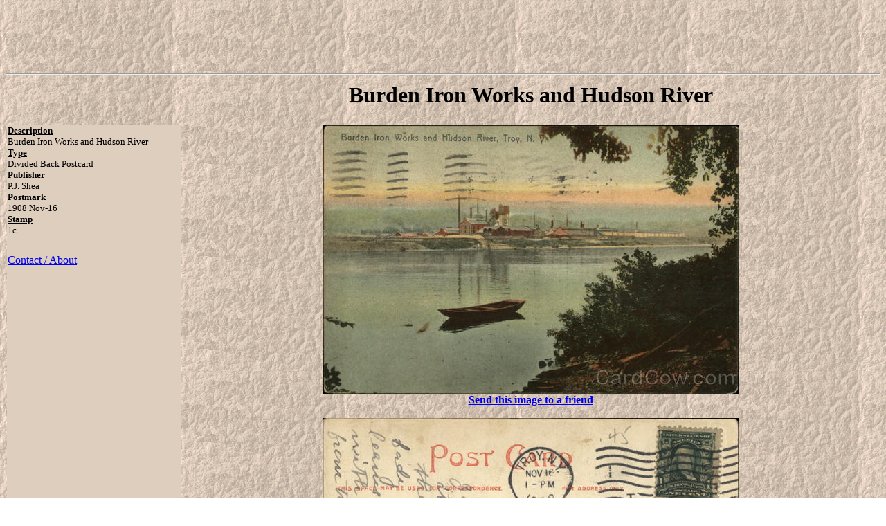

--- FILE ---
content_type: text/html; charset=UTF-8
request_url: https://www.rpiviews.com/view.php?id=253492
body_size: 2068
content:
<!DOCTYPE HTML PUBLIC "-//W3C//DTD HTML 4.01 Transitional//EN">

<html>
<head>
<title>Rensselaer Vintage Postcard Views: Burden Iron Works and Hudson River</title>
</head>
<!-- Google tag (gtag.js) -->
<script async src="https://www.googletagmanager.com/gtag/js?id=G-FC51CSX7LR"></script>
<script>
  window.dataLayer = window.dataLayer || [];
  function gtag(){dataLayer.push(arguments);}
  gtag('js', new Date());

  gtag('config', 'G-FC51CSX7LR');
</script>
<body background="thumbs/ltbrown.gif">
<center>
  <script async src="//pagead2.googlesyndication.com/pagead/js/adsbygoogle.js"></script>
  <!-- EDL -->
  <ins class="adsbygoogle"
       style="display:inline-block;width:728px;height:90px"
       data-ad-client="ca-pub-7199668992931623"
       data-ad-slot="5769674936"></ins>
  <script>
    (adsbygoogle = window.adsbygoogle || []).push({});
  </script>
</center>
<hr>
<table border=0>
  <tr><td width=20%>&nbsp;</td><td align=center><h1>Burden Iron Works and Hudson River</h1></td></tr>
<tr>
<td valign=top bgcolor="DECEBD" width=300>
<font size=-1>
<b><u>Description</u></b><br>
Burden Iron Works and Hudson River<br>
<b><u>Type</u></b><br>Divided Back Postcard<br>
<b><u>Publisher</u></b><br>P.J. Shea<br>
<b><u>Postmark</u></b><br>1908 Nov-16<br>
<b><u>Stamp</u></b><br>1c<br>
</font>
<hr size=1>
<? include 'ad_button.html'; ?>
<hr size=1>
<a href="/contact.html">Contact / About</a>
</td>
<td width="100%" align=center><a href="http://www.cardcow.com/ecard/edit.php?productid=253492"><img alt="Burden Iron Works and Hudson River" src="https://www.rpiviews.com/images/set335/card00469_fr.jpg" border=0><br><b>Send this image to a friend</b></a><hr size=1 width="90%"><img src="https://www.rpiviews.com/images/set335/card00469_bk.jpg" alt="Back of Card"></td>
</tr>
</table>
<hr>
<center>
  <script async src="//pagead2.googlesyndication.com/pagead/js/adsbygoogle.js"></script>
  <!-- EDL -->
  <ins class="adsbygoogle"
       style="display:inline-block;width:728px;height:90px"
       data-ad-client="ca-pub-7199668992931623"
       data-ad-slot="5769674936"></ins>
  <script>
    (adsbygoogle = window.adsbygoogle || []).push({});
  </script>
</center>
</body>
</html>


--- FILE ---
content_type: text/html; charset=utf-8
request_url: https://www.google.com/recaptcha/api2/aframe
body_size: 266
content:
<!DOCTYPE HTML><html><head><meta http-equiv="content-type" content="text/html; charset=UTF-8"></head><body><script nonce="7_XNwgqjf3J7iG_9j6aM9w">/** Anti-fraud and anti-abuse applications only. See google.com/recaptcha */ try{var clients={'sodar':'https://pagead2.googlesyndication.com/pagead/sodar?'};window.addEventListener("message",function(a){try{if(a.source===window.parent){var b=JSON.parse(a.data);var c=clients[b['id']];if(c){var d=document.createElement('img');d.src=c+b['params']+'&rc='+(localStorage.getItem("rc::a")?sessionStorage.getItem("rc::b"):"");window.document.body.appendChild(d);sessionStorage.setItem("rc::e",parseInt(sessionStorage.getItem("rc::e")||0)+1);localStorage.setItem("rc::h",'1769769345425');}}}catch(b){}});window.parent.postMessage("_grecaptcha_ready", "*");}catch(b){}</script></body></html>